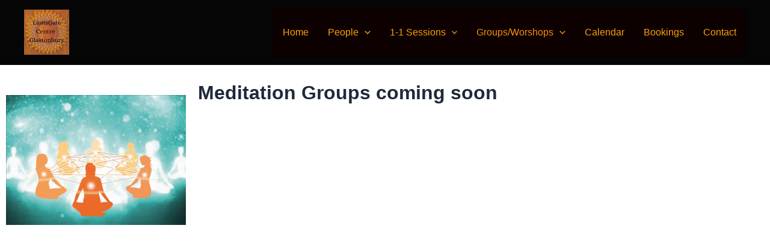

--- FILE ---
content_type: text/css
request_url: https://lionsgatecentre.co.uk/wp-content/uploads/elementor/css/post-693.css?ver=1768338246
body_size: 2090
content:
.elementor-693 .elementor-element.elementor-element-91dc8be > .elementor-background-overlay{background-color:#EAD397;opacity:0.5;}.elementor-693 .elementor-element.elementor-element-91dc8be{margin-top:0px;margin-bottom:0px;padding:40px 0px 0px 0px;}.elementor-widget-image .widget-image-caption{color:var( --e-global-color-text );font-family:var( --e-global-typography-text-font-family ), Sans-serif;font-weight:var( --e-global-typography-text-font-weight );}.elementor-693 .elementor-element.elementor-element-f58938f > .elementor-element-populated{margin:-24px 0px 0px 0px;--e-column-margin-right:0px;--e-column-margin-left:0px;}.elementor-widget-text-editor{font-family:var( --e-global-typography-text-font-family ), Sans-serif;font-weight:var( --e-global-typography-text-font-weight );color:var( --e-global-color-text );}.elementor-widget-text-editor.elementor-drop-cap-view-stacked .elementor-drop-cap{background-color:var( --e-global-color-primary );}.elementor-widget-text-editor.elementor-drop-cap-view-framed .elementor-drop-cap, .elementor-widget-text-editor.elementor-drop-cap-view-default .elementor-drop-cap{color:var( --e-global-color-primary );border-color:var( --e-global-color-primary );}.elementor-693 .elementor-element.elementor-element-d2fe66d > .elementor-widget-container{margin:0px 0px 0px 0px;padding:0px 0px 0px 0px;}.elementor-693 .elementor-element.elementor-element-f3b590d > .elementor-background-overlay{background-color:#EAD397;opacity:0.5;}.elementor-693 .elementor-element.elementor-element-f3b590d{margin-top:0px;margin-bottom:0px;padding:368px 0px 0px 0px;}.elementor-693 .elementor-element.elementor-element-4224fc0 > .elementor-element-populated{margin:-24px 0px 0px 0px;--e-column-margin-right:0px;--e-column-margin-left:0px;}@media(min-width:768px){.elementor-693 .elementor-element.elementor-element-6ba83df{width:27.981%;}.elementor-693 .elementor-element.elementor-element-f58938f{width:72.019%;}.elementor-693 .elementor-element.elementor-element-df786bc{width:27.981%;}.elementor-693 .elementor-element.elementor-element-4224fc0{width:72.019%;}}